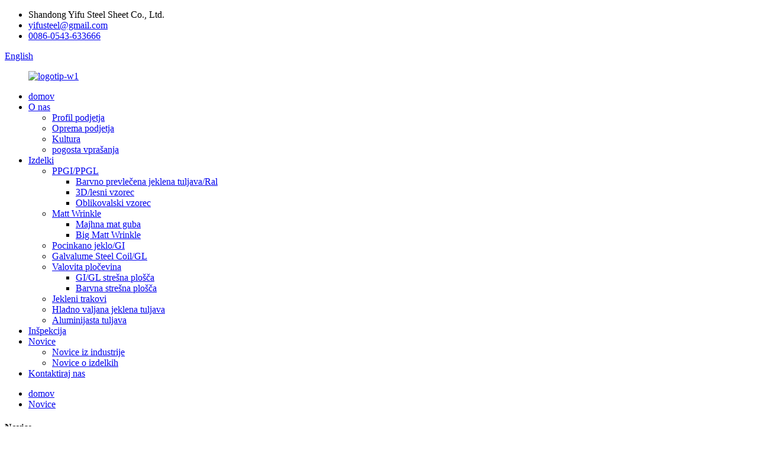

--- FILE ---
content_type: text/html
request_url: http://sl.yifusteel.com/news_catalog/industry-news/
body_size: 7563
content:
<!DOCTYPE html> <html dir="ltr" lang="sl"> <head> <meta http-equiv="Content-Type" content="text/html; charset=UTF-8" /> <!-- Global site tag (gtag.js) - Google Analytics --> <script async src="https://www.googletagmanager.com/gtag/js?id=G-SQZEGQ7X8C"></script> <script>
  window.dataLayer = window.dataLayer || [];
  function gtag(){dataLayer.push(arguments);}
  gtag('js', new Date());

  gtag('config', 'G-SQZEGQ7X8C');
</script> <title>Novice iz industrije |</title> <meta name="viewport" content="width=device-width,initial-scale=1,minimum-scale=1,maximum-scale=1,user-scalable=no"> <link rel="apple-touch-icon-precomposed" href=""> <meta name="format-detection" content="telephone=no"> <meta name="apple-mobile-web-app-capable" content="yes"> <meta name="apple-mobile-web-app-status-bar-style" content="black"> <link href="//cdn.globalso.com/yifusteel/style/global/style.css" rel="stylesheet"> <link href="//cdn.globalso.com/yifusteel/style/public/public.css" rel="stylesheet"> <link href="https://fonts.font.im/css?family=Poppins:300,400,500,600,700" rel="stylesheet"> <script type="text/javascript" src="//cdn.globalso.com/yifusteel/style/global/js/jquery.min.js"></script>  <link rel="shortcut icon" href="//cdn.globalso.com/yifusteel/favicon1.ico" /> <link rel="canonical" href="https://www.yifusteel.com/news_catalog/industry-news/" /> <link href="//cdn.globalso.com/hide_search.css" rel="stylesheet"/><link href="//www.yifusteel.com/style/sl.html.css" rel="stylesheet"/></head> <body> <div class="container">  <header class="web_head">     <div class="head_top">       <div class="layout">         <ul class="head_contact">  		  	<li class="head_address">Shandong Yifu Steel Sheet Co., Ltd.</li> 	<li class="head_mail"><a href="mailto:yifusteel@gmail.com">yifusteel@gmail.com</a></li> 	<li class="head_phone"><a href="tel:0086-0543-633666">0086-0543-633666</a></li>         </ul>         <!--change-language-->         <div class="change-language ensemble">   <div class="change-language-info">     <div class="change-language-title medium-title">        <div class="language-flag language-flag-en"><a href="https://www.yifusteel.com/"><b class="country-flag"></b><span>English</span> </a></div>        <b class="language-icon"></b>      </div> 	<div class="change-language-cont sub-content">         <div class="empty"></div>     </div>   </div> </div> <!--theme319-->           <!--change-language-->        </div>     </div>     <div class="head_bottom">       <nav class="nav_wrap layout">         <figure class="logo"> 	 <a href="/">			<img src="//cdn.globalso.com/yifusteel/logo-w1.png" alt="logotip-w1"> 				</a> </figure>	          <ul class="head_nav">             <li><a href="/">domov</a></li> <li><a href="/about-us/">O nas</a> <ul class="sub-menu"> 	<li><a href="/company-profile/">Profil podjetja</a></li> 	<li><a href="/company-equipment/">Oprema podjetja</a></li> 	<li><a href="/culture/">Kultura</a></li> 	<li><a href="/faqs/">pogosta vprašanja</a></li> </ul> </li> <li><a href="/products/">Izdelki</a> <ul class="sub-menu"> 	<li><a href="/ppgi-ppgl/">PPGI/PPGL</a> 	<ul class="sub-menu"> 		<li><a href="/color-coated-steel-coil-ral/">Barvno prevlečena jeklena tuljava/Ral</a></li> 		<li><a href="/3d-wood-pattern/">3D/lesni vzorec</a></li> 		<li><a href="/design-pattern/">Oblikovalski vzorec</a></li> 	</ul> </li> 	<li><a href="/matt-wrinkle/">Matt Wrinkle</a> 	<ul class="sub-menu"> 		<li><a href="/small-matt-wrinkle/">Majhna mat guba</a></li> 		<li><a href="/big-matt-wrinkle/">Big Matt Wrinkle</a></li> 	</ul> </li> 	<li><a href="/galvanized-steel-gi/">Pocinkano jeklo/GI</a></li> 	<li><a href="/galvalume-steel-coilgl/">Galvalume Steel Coil/GL</a></li> 	<li><a href="/corrugated-sheet/">Valovita pločevina</a> 	<ul class="sub-menu"> 		<li><a href="/gigl-roofing-sheet/">GI/GL strešna plošča</a></li> 		<li><a href="/colour-roofing-sheet/">Barvna strešna plošča</a></li> 	</ul> </li> 	<li><a href="/steel-strips/">Jekleni trakovi</a></li> 	<li><a href="/cold-rolled-steel-coil/">Hladno valjana jeklena tuljava</a></li> 	<li><a href="/aluminum-coil/">Aluminijasta tuljava</a></li> </ul> </li> <li><a href="/inspection/">Inšpekcija</a></li> <li class="current-menu-ancestor current-menu-parent"><a href="/news/">Novice</a> <ul class="sub-menu"> 	<li class="nav-current"><a href="/news_catalog/industry-news/">Novice iz industrije</a></li> 	<li><a href="/news_catalog/product-news/">Novice o izdelkih</a></li> </ul> </li> <li><a href="/contact-us/">Kontaktiraj nas</a></li>         </ul>         <b id="btn-search" class="btn--search"></b> </nav>     </div>   </header>   <!--// web_head end -->      <!--// web_head end -->  <!-- sys_sub_head -->    <section class="path_bar">     <div class="layout">       <ul>       <li> <a itemprop="breadcrumb" href="/">domov</a></li><li> <a href="#">Novice</a></li>       </ul>     </div>   </section>   <!-- index_advantage_icon end -->  <section class="web_main page_main">   <div class="layout">     <aside class="aside">   <section class="aside-wrap">     <section class="side-widget">     <div class="side-tit-bar">       <h4 class="side-tit">Novice</h4>     </div>     <ul class="side-cate">       <li class="nav-current"><a href="/news_catalog/industry-news/">Novice iz industrije</a></li> <li><a href="/news_catalog/product-news/">Novice o izdelkih</a></li>     </ul>   </section>       </section> </aside>    <section class="main">       <div class="blog_list">         <h1 class="page_title">Novice iz industrije</h1>         <ul>                     <li class="blog-item">             <figure class="item-wrap">                             <a class="item-img" href="/news/the-current-market-is-volatile-with-ups-and-downs-that-are-hard-to-fathom/"><img class="blog-img" src="//cdn.globalso.com/yifusteel/news7.jpg" alt="Trenutni trg je nestanoviten, z vzponi in padci, ki si jih je težko dojeti."></a>                             <figcaption class="item-info">                 <h3 class="item-title"><a href="/news/the-current-market-is-volatile-with-ups-and-downs-that-are-hard-to-fathom/">Trenutni trg je nestanoviten, z vzponi in padci, ki si jih je težko dojeti.</a></h3>                 <time>avtor admin dne 22-06-10</time>                 <div class="item-detail">Pogovorimo se o osnovni situaciji na trgu danes s treh vidikov.1. Najprej gledamo na stran ponudbe, trenutne zaloge jekla so v visokem stanju, zajamčeni denarni tok je še vedno glavna prednostna naloga obratov, jeklarne in koksarne so zdaj na izgubi cene premoga za koksanje ...</div>                 <a href="/news/the-current-market-is-volatile-with-ups-and-downs-that-are-hard-to-fathom/" class="item-more">Preberi več</a> </figcaption>             </figure>           </li>                     <li class="blog-item">             <figure class="item-wrap">                             <a class="item-img" href="/news/matt-wrinkle-steel-coil-prepainted-steel-coil-price-trent-next-week/"><img class="blog-img" src="//cdn.globalso.com/yifusteel/H6673244681964e25beb1eb5d7c5c06b0s.jpg" alt="Mat nagubana jeklena tuljava / prebarvana jeklena tuljava cena naslednji teden"></a>                             <figcaption class="item-info">                 <h3 class="item-title"><a href="/news/matt-wrinkle-steel-coil-prepainted-steel-coil-price-trent-next-week/">Mat nagubana jeklena tuljava / prebarvana jeklena tuljava cena naslednji teden</a></h3>                 <time>avtor admin dne 22-06-10</time>                 <div class="item-detail">Trenutni tržni trend je šok navzdol.Morda bo v procesu šoka navzdol prišlo do razpona pojava odboja cen, to je normalno.Menimo, da sta dva glavna razloga za padec cen: 1. V trenutni epidemični situaciji povpraševanja ni mogoče odpreti.2. Surovine sledijo upadu ...</div>                 <a href="/news/matt-wrinkle-steel-coil-prepainted-steel-coil-price-trent-next-week/" class="item-more">Preberi več</a> </figcaption>             </figure>           </li>                     <li class="blog-item">             <figure class="item-wrap">                             <a class="item-img" href="/news/forecast-prepainted-galvanzied-steel-coil-price-trend-on-next-week/"><img class="blog-img" src="//cdn.globalso.com/yifusteel/news6.jpg" alt="Napoved trenda cen predhodno barvanih pocinkanih jeklenih tuljav za naslednji teden"></a>                             <figcaption class="item-info">                 <h3 class="item-title"><a href="/news/forecast-prepainted-galvanzied-steel-coil-price-trend-on-next-week/">Napoved trenda cen predhodno barvanih pocinkanih jeklenih tuljav za naslednji teden</a></h3>                 <time>avtor admin dne 22-06-10</time>                 <div class="item-detail">Ob vstopu na trg v maju je cena močno padla.Razlogi za upad so: 1. Vpliv epidemije na Kitajskem.5. maja je izvršna seja državnega sveta poudarila, da splošna politika dinamičnega odpravljanja števila primerov COVID-19 ne bo zanemarjena...</div>                 <a href="/news/forecast-prepainted-galvanzied-steel-coil-price-trend-on-next-week/" class="item-more">Preberi več</a> </figcaption>             </figure>           </li>                     <li class="blog-item">             <figure class="item-wrap">                             <a class="item-img" href="/news/forecast-china-steel-coil-price-trent-next-week/"><img class="blog-img" src="//cdn.globalso.com/yifusteel/news5.jpg" alt="Napoved kitajske cene jeklenih tuljav naslednji teden"></a>                             <figcaption class="item-info">                 <h3 class="item-title"><a href="/news/forecast-china-steel-coil-price-trent-next-week/">Napoved kitajske cene jeklenih tuljav naslednji teden</a></h3>                 <time>avtor admin dne 22-06-10</time>                 <div class="item-detail">Prihodnji teden naj bi cene jekla nihale navzdol.Glavni razlogi za udarni padec so trije: 1. Padec cen surovin.Cene železove rude, koksa so prebile zgodnji razpon šokov spodnjega roba, kar kaže trend šoka navzdol.Trenutno mednarodno blago v razsutem stanju ...</div>                 <a href="/news/forecast-china-steel-coil-price-trent-next-week/" class="item-more">Preberi več</a> </figcaption>             </figure>           </li>                   </ul>         <div class="page_bar">           <div class="pages"></div>         </div>       </div>     </section>   </div> </section>  <!-- web_footer start -->     <footer class="web_footer">     <div class="layout">       <div class="foot_service">         <div class="foot_item foot_contact_item wow fadeInLeftA" data-wow-delay=".3s" data-wow-duration=".8s">           <h2 class="fot_tit">kontaktiraj nas</h2>           <ul>  	    <li class="foot_address">Industrijski park Dianzi, Boxing City, Binzhou Conty, Shandong, Kitajska.</li>     	<li class="foot_phone"><a href="tel:0086-0543-633666">0086-0543-633666</a></li>     	<li class="foot_phone"><a href="tel:0086-18354307205">0086-18354307205</a></li>    	<li class="foot_email"><a href="mailto:yifusteel@gmail.com">yifusteel@gmail.com</a></li>		</ul>         </div>         <nav class="foot_item foot_nav wow fadeInRightA" data-wow-delay=".5s" data-wow-duration=".8s">           <h2 class="fot_tit">oznake</h2>           <ul class="tag_item"> 	<li><a href="/ppgi-ppgl/">PPGI/PPGL</a></li> <li><a href="/galvanized-steel-gi/">Pocinkano jeklo/GI</a></li> <li><a href="/matt-wrinkle/">Matt Wrinkle</a></li> <li><a href="/galvalume-steel-coilgl/">Galvalume Steel Coil/GL</a></li> <li><a href="/steel-strips/">Jekleni trakovi</a></li> <li><a href="/aluminum-coil/">Aluminijasta tuljava</a></li> <li><a href="/cold-rolled-steel-coil/">Hladno valjana jeklena tuljava</a></li> <li><a href="/corrugated-sheet/">Valovita pločevina</a></li>           </ul>           <ul class="foot_sns"> 			<li><a target="_blank" href=""><img src="//cdn.globalso.com/yifusteel/sns03.png" alt="sns03"></a></li> 			<li><a target="_blank" href=""><img src="//cdn.globalso.com/yifusteel/sns04.png" alt="sns04"></a></li> 			<li><a target="_blank" href=""><img src="//cdn.globalso.com/yifusteel/sns01.png" alt="sns01"></a></li> 	          </ul>         </nav>         <img src="//www.yifusteel.com/uploads/ad9dc88f.jpg" style="height:200px;width:200px;margin-top:29px;">        </div>    	<div class="copyright wow fadeInLeftA" data-wow-delay="1.2s" data-wow-duration=".8s">    	    <div class="layout">© Copyright - 2019-2022 : Vse pravice pridržane.<script type="text/javascript" src="//www.globalso.site/livechat.js"></script>		<a href="/featured/" class="footer_a">Vroči izdelki</a> - <a href="/sitemap.xml" class="footer_a">Zemljevid spletnega mesta</a> - <a href="/" class="footer_a">AMP Mobile</a> 		</div> 	</div>     </div>   </footer>     <!--// web_footer end -->    </div>    <!--// container end --> <aside class="scrollsidebar" id="scrollsidebar">   <div class="side_content">     <div class="side_list">       <header class="hd"><img src="//cdn.globalso.com/title_pic.png" alt="Spletni Inuiry"/></header>       <div class="cont">         <li><a class="email" href="javascript:" onclick="showMsgPop();">Pošlji sporočilo</a></li>                                       </div>                   <div class="side_title"><a  class="close_btn"><span>x</span></a></div>     </div>   </div>   <div class="show_btn"></div> </aside> <div class="inquiry-pop-bd">   <div class="inquiry-pop"> <i class="ico-close-pop" onclick="hideMsgPop();"></i>     <script type="text/javascript" src="//www.globalso.site/form.js"></script>   </div> </div> <div class="web-search"> <b id="btn-search-close" class="btn--search-close"></b>   <div style=" width:100%">     <div class="head-search">      <form action="/search.php" method="get">         <input class="search-ipt" name="s" placeholder="Start Typing..." />         <input class="search-btn" type="submit" value=""/>         <input type="hidden" name="cat" value="490"/>         <span class="search-attr">Pritisnite Enter za iskanje ali ESC za zapiranje</span>       </form>     </div>   </div> </div>   <script type="text/javascript" src="//cdn.globalso.com/yifusteel/style/global/js/common.js"></script> <script type="text/javascript" src="//cdn.globalso.com/yifusteel/style/public/public.js"></script>  <!--[if lt IE 9]> <script src="https://www.yifusteel.com/style/global/js/html5.js"></script> <![endif]--> <ul class="prisna-wp-translate-seo" id="prisna-translator-seo"><li class="language-flag language-flag-en"><a href="https://www.yifusteel.com/news_catalog/industry-news/" title="English" target="_blank"><b class="country-flag"></b><span>English</span></a></li><li class="language-flag language-flag-fr"><a href="http://fr.yifusteel.com/news_catalog/industry-news/" title="French" target="_blank"><b class="country-flag"></b><span>French</span></a></li><li class="language-flag language-flag-de"><a href="http://de.yifusteel.com/news_catalog/industry-news/" title="German" target="_blank"><b class="country-flag"></b><span>German</span></a></li><li class="language-flag language-flag-pt"><a href="http://pt.yifusteel.com/news_catalog/industry-news/" title="Portuguese" target="_blank"><b class="country-flag"></b><span>Portuguese</span></a></li><li class="language-flag language-flag-es"><a href="http://es.yifusteel.com/news_catalog/industry-news/" title="Spanish" target="_blank"><b class="country-flag"></b><span>Spanish</span></a></li><li class="language-flag language-flag-ru"><a href="http://ru.yifusteel.com/news_catalog/industry-news/" title="Russian" target="_blank"><b class="country-flag"></b><span>Russian</span></a></li><li class="language-flag language-flag-ja"><a href="http://ja.yifusteel.com/news_catalog/industry-news/" title="Japanese" target="_blank"><b class="country-flag"></b><span>Japanese</span></a></li><li class="language-flag language-flag-ko"><a href="http://ko.yifusteel.com/news_catalog/industry-news/" title="Korean" target="_blank"><b class="country-flag"></b><span>Korean</span></a></li><li class="language-flag language-flag-ar"><a href="http://ar.yifusteel.com/news_catalog/industry-news/" title="Arabic" target="_blank"><b class="country-flag"></b><span>Arabic</span></a></li><li class="language-flag language-flag-ga"><a href="http://ga.yifusteel.com/news_catalog/industry-news/" title="Irish" target="_blank"><b class="country-flag"></b><span>Irish</span></a></li><li class="language-flag language-flag-el"><a href="http://el.yifusteel.com/news_catalog/industry-news/" title="Greek" target="_blank"><b class="country-flag"></b><span>Greek</span></a></li><li class="language-flag language-flag-tr"><a href="http://tr.yifusteel.com/news_catalog/industry-news/" title="Turkish" target="_blank"><b class="country-flag"></b><span>Turkish</span></a></li><li class="language-flag language-flag-it"><a href="http://it.yifusteel.com/news_catalog/industry-news/" title="Italian" target="_blank"><b class="country-flag"></b><span>Italian</span></a></li><li class="language-flag language-flag-da"><a href="http://da.yifusteel.com/news_catalog/industry-news/" title="Danish" target="_blank"><b class="country-flag"></b><span>Danish</span></a></li><li class="language-flag language-flag-ro"><a href="http://ro.yifusteel.com/news_catalog/industry-news/" title="Romanian" target="_blank"><b class="country-flag"></b><span>Romanian</span></a></li><li class="language-flag language-flag-id"><a href="http://id.yifusteel.com/news_catalog/industry-news/" title="Indonesian" target="_blank"><b class="country-flag"></b><span>Indonesian</span></a></li><li class="language-flag language-flag-cs"><a href="http://cs.yifusteel.com/news_catalog/industry-news/" title="Czech" target="_blank"><b class="country-flag"></b><span>Czech</span></a></li><li class="language-flag language-flag-af"><a href="http://af.yifusteel.com/news_catalog/industry-news/" title="Afrikaans" target="_blank"><b class="country-flag"></b><span>Afrikaans</span></a></li><li class="language-flag language-flag-sv"><a href="http://sv.yifusteel.com/news_catalog/industry-news/" title="Swedish" target="_blank"><b class="country-flag"></b><span>Swedish</span></a></li><li class="language-flag language-flag-pl"><a href="http://pl.yifusteel.com/news_catalog/industry-news/" title="Polish" target="_blank"><b class="country-flag"></b><span>Polish</span></a></li><li class="language-flag language-flag-eu"><a href="http://eu.yifusteel.com/news_catalog/industry-news/" title="Basque" target="_blank"><b class="country-flag"></b><span>Basque</span></a></li><li class="language-flag language-flag-ca"><a href="http://ca.yifusteel.com/news_catalog/industry-news/" title="Catalan" target="_blank"><b class="country-flag"></b><span>Catalan</span></a></li><li class="language-flag language-flag-eo"><a href="http://eo.yifusteel.com/news_catalog/industry-news/" title="Esperanto" target="_blank"><b class="country-flag"></b><span>Esperanto</span></a></li><li class="language-flag language-flag-hi"><a href="http://hi.yifusteel.com/news_catalog/industry-news/" title="Hindi" target="_blank"><b class="country-flag"></b><span>Hindi</span></a></li><li class="language-flag language-flag-lo"><a href="http://lo.yifusteel.com/news_catalog/industry-news/" title="Lao" target="_blank"><b class="country-flag"></b><span>Lao</span></a></li><li class="language-flag language-flag-sq"><a href="http://sq.yifusteel.com/news_catalog/industry-news/" title="Albanian" target="_blank"><b class="country-flag"></b><span>Albanian</span></a></li><li class="language-flag language-flag-am"><a href="http://am.yifusteel.com/news_catalog/industry-news/" title="Amharic" target="_blank"><b class="country-flag"></b><span>Amharic</span></a></li><li class="language-flag language-flag-hy"><a href="http://hy.yifusteel.com/news_catalog/industry-news/" title="Armenian" target="_blank"><b class="country-flag"></b><span>Armenian</span></a></li><li class="language-flag language-flag-az"><a href="http://az.yifusteel.com/news_catalog/industry-news/" title="Azerbaijani" target="_blank"><b class="country-flag"></b><span>Azerbaijani</span></a></li><li class="language-flag language-flag-be"><a href="http://be.yifusteel.com/news_catalog/industry-news/" title="Belarusian" target="_blank"><b class="country-flag"></b><span>Belarusian</span></a></li><li class="language-flag language-flag-bn"><a href="http://bn.yifusteel.com/news_catalog/industry-news/" title="Bengali" target="_blank"><b class="country-flag"></b><span>Bengali</span></a></li><li class="language-flag language-flag-bs"><a href="http://bs.yifusteel.com/news_catalog/industry-news/" title="Bosnian" target="_blank"><b class="country-flag"></b><span>Bosnian</span></a></li><li class="language-flag language-flag-bg"><a href="http://bg.yifusteel.com/news_catalog/industry-news/" title="Bulgarian" target="_blank"><b class="country-flag"></b><span>Bulgarian</span></a></li><li class="language-flag language-flag-ceb"><a href="http://ceb.yifusteel.com/news_catalog/industry-news/" title="Cebuano" target="_blank"><b class="country-flag"></b><span>Cebuano</span></a></li><li class="language-flag language-flag-ny"><a href="http://ny.yifusteel.com/news_catalog/industry-news/" title="Chichewa" target="_blank"><b class="country-flag"></b><span>Chichewa</span></a></li><li class="language-flag language-flag-co"><a href="http://co.yifusteel.com/news_catalog/industry-news/" title="Corsican" target="_blank"><b class="country-flag"></b><span>Corsican</span></a></li><li class="language-flag language-flag-hr"><a href="http://hr.yifusteel.com/news_catalog/industry-news/" title="Croatian" target="_blank"><b class="country-flag"></b><span>Croatian</span></a></li><li class="language-flag language-flag-nl"><a href="http://nl.yifusteel.com/news_catalog/industry-news/" title="Dutch" target="_blank"><b class="country-flag"></b><span>Dutch</span></a></li><li class="language-flag language-flag-et"><a href="http://et.yifusteel.com/news_catalog/industry-news/" title="Estonian" target="_blank"><b class="country-flag"></b><span>Estonian</span></a></li><li class="language-flag language-flag-tl"><a href="http://tl.yifusteel.com/news_catalog/industry-news/" title="Filipino" target="_blank"><b class="country-flag"></b><span>Filipino</span></a></li><li class="language-flag language-flag-fi"><a href="http://fi.yifusteel.com/news_catalog/industry-news/" title="Finnish" target="_blank"><b class="country-flag"></b><span>Finnish</span></a></li><li class="language-flag language-flag-fy"><a href="http://fy.yifusteel.com/news_catalog/industry-news/" title="Frisian" target="_blank"><b class="country-flag"></b><span>Frisian</span></a></li><li class="language-flag language-flag-gl"><a href="http://gl.yifusteel.com/news_catalog/industry-news/" title="Galician" target="_blank"><b class="country-flag"></b><span>Galician</span></a></li><li class="language-flag language-flag-ka"><a href="http://ka.yifusteel.com/news_catalog/industry-news/" title="Georgian" target="_blank"><b class="country-flag"></b><span>Georgian</span></a></li><li class="language-flag language-flag-gu"><a href="http://gu.yifusteel.com/news_catalog/industry-news/" title="Gujarati" target="_blank"><b class="country-flag"></b><span>Gujarati</span></a></li><li class="language-flag language-flag-ht"><a href="http://ht.yifusteel.com/news_catalog/industry-news/" title="Haitian" target="_blank"><b class="country-flag"></b><span>Haitian</span></a></li><li class="language-flag language-flag-ha"><a href="http://ha.yifusteel.com/news_catalog/industry-news/" title="Hausa" target="_blank"><b class="country-flag"></b><span>Hausa</span></a></li><li class="language-flag language-flag-haw"><a href="http://haw.yifusteel.com/news_catalog/industry-news/" title="Hawaiian" target="_blank"><b class="country-flag"></b><span>Hawaiian</span></a></li><li class="language-flag language-flag-iw"><a href="http://iw.yifusteel.com/news_catalog/industry-news/" title="Hebrew" target="_blank"><b class="country-flag"></b><span>Hebrew</span></a></li><li class="language-flag language-flag-hmn"><a href="http://hmn.yifusteel.com/news_catalog/industry-news/" title="Hmong" target="_blank"><b class="country-flag"></b><span>Hmong</span></a></li><li class="language-flag language-flag-hu"><a href="http://hu.yifusteel.com/news_catalog/industry-news/" title="Hungarian" target="_blank"><b class="country-flag"></b><span>Hungarian</span></a></li><li class="language-flag language-flag-is"><a href="http://is.yifusteel.com/news_catalog/industry-news/" title="Icelandic" target="_blank"><b class="country-flag"></b><span>Icelandic</span></a></li><li class="language-flag language-flag-ig"><a href="http://ig.yifusteel.com/news_catalog/industry-news/" title="Igbo" target="_blank"><b class="country-flag"></b><span>Igbo</span></a></li><li class="language-flag language-flag-jw"><a href="http://jw.yifusteel.com/news_catalog/industry-news/" title="Javanese" target="_blank"><b class="country-flag"></b><span>Javanese</span></a></li><li class="language-flag language-flag-kn"><a href="http://kn.yifusteel.com/news_catalog/industry-news/" title="Kannada" target="_blank"><b class="country-flag"></b><span>Kannada</span></a></li><li class="language-flag language-flag-kk"><a href="http://kk.yifusteel.com/news_catalog/industry-news/" title="Kazakh" target="_blank"><b class="country-flag"></b><span>Kazakh</span></a></li><li class="language-flag language-flag-km"><a href="http://km.yifusteel.com/news_catalog/industry-news/" title="Khmer" target="_blank"><b class="country-flag"></b><span>Khmer</span></a></li><li class="language-flag language-flag-ku"><a href="http://ku.yifusteel.com/news_catalog/industry-news/" title="Kurdish" target="_blank"><b class="country-flag"></b><span>Kurdish</span></a></li><li class="language-flag language-flag-ky"><a href="http://ky.yifusteel.com/news_catalog/industry-news/" title="Kyrgyz" target="_blank"><b class="country-flag"></b><span>Kyrgyz</span></a></li><li class="language-flag language-flag-la"><a href="http://la.yifusteel.com/news_catalog/industry-news/" title="Latin" target="_blank"><b class="country-flag"></b><span>Latin</span></a></li><li class="language-flag language-flag-lv"><a href="http://lv.yifusteel.com/news_catalog/industry-news/" title="Latvian" target="_blank"><b class="country-flag"></b><span>Latvian</span></a></li><li class="language-flag language-flag-lt"><a href="http://lt.yifusteel.com/news_catalog/industry-news/" title="Lithuanian" target="_blank"><b class="country-flag"></b><span>Lithuanian</span></a></li><li class="language-flag language-flag-lb"><a href="http://lb.yifusteel.com/news_catalog/industry-news/" title="Luxembou.." target="_blank"><b class="country-flag"></b><span>Luxembou..</span></a></li><li class="language-flag language-flag-mk"><a href="http://mk.yifusteel.com/news_catalog/industry-news/" title="Macedonian" target="_blank"><b class="country-flag"></b><span>Macedonian</span></a></li><li class="language-flag language-flag-mg"><a href="http://mg.yifusteel.com/news_catalog/industry-news/" title="Malagasy" target="_blank"><b class="country-flag"></b><span>Malagasy</span></a></li><li class="language-flag language-flag-ms"><a href="http://ms.yifusteel.com/news_catalog/industry-news/" title="Malay" target="_blank"><b class="country-flag"></b><span>Malay</span></a></li><li class="language-flag language-flag-ml"><a href="http://ml.yifusteel.com/news_catalog/industry-news/" title="Malayalam" target="_blank"><b class="country-flag"></b><span>Malayalam</span></a></li><li class="language-flag language-flag-mt"><a href="http://mt.yifusteel.com/news_catalog/industry-news/" title="Maltese" target="_blank"><b class="country-flag"></b><span>Maltese</span></a></li><li class="language-flag language-flag-mi"><a href="http://mi.yifusteel.com/news_catalog/industry-news/" title="Maori" target="_blank"><b class="country-flag"></b><span>Maori</span></a></li><li class="language-flag language-flag-mr"><a href="http://mr.yifusteel.com/news_catalog/industry-news/" title="Marathi" target="_blank"><b class="country-flag"></b><span>Marathi</span></a></li><li class="language-flag language-flag-mn"><a href="http://mn.yifusteel.com/news_catalog/industry-news/" title="Mongolian" target="_blank"><b class="country-flag"></b><span>Mongolian</span></a></li><li class="language-flag language-flag-my"><a href="http://my.yifusteel.com/news_catalog/industry-news/" title="Burmese" target="_blank"><b class="country-flag"></b><span>Burmese</span></a></li><li class="language-flag language-flag-ne"><a href="http://ne.yifusteel.com/news_catalog/industry-news/" title="Nepali" target="_blank"><b class="country-flag"></b><span>Nepali</span></a></li><li class="language-flag language-flag-no"><a href="http://no.yifusteel.com/news_catalog/industry-news/" title="Norwegian" target="_blank"><b class="country-flag"></b><span>Norwegian</span></a></li><li class="language-flag language-flag-ps"><a href="http://ps.yifusteel.com/news_catalog/industry-news/" title="Pashto" target="_blank"><b class="country-flag"></b><span>Pashto</span></a></li><li class="language-flag language-flag-fa"><a href="http://fa.yifusteel.com/news_catalog/industry-news/" title="Persian" target="_blank"><b class="country-flag"></b><span>Persian</span></a></li><li class="language-flag language-flag-pa"><a href="http://pa.yifusteel.com/news_catalog/industry-news/" title="Punjabi" target="_blank"><b class="country-flag"></b><span>Punjabi</span></a></li><li class="language-flag language-flag-sr"><a href="http://sr.yifusteel.com/news_catalog/industry-news/" title="Serbian" target="_blank"><b class="country-flag"></b><span>Serbian</span></a></li><li class="language-flag language-flag-st"><a href="http://st.yifusteel.com/news_catalog/industry-news/" title="Sesotho" target="_blank"><b class="country-flag"></b><span>Sesotho</span></a></li><li class="language-flag language-flag-si"><a href="http://si.yifusteel.com/news_catalog/industry-news/" title="Sinhala" target="_blank"><b class="country-flag"></b><span>Sinhala</span></a></li><li class="language-flag language-flag-sk"><a href="http://sk.yifusteel.com/news_catalog/industry-news/" title="Slovak" target="_blank"><b class="country-flag"></b><span>Slovak</span></a></li><li class="language-flag language-flag-sl"><a href="http://sl.yifusteel.com/news_catalog/industry-news/" title="Slovenian" target="_blank"><b class="country-flag"></b><span>Slovenian</span></a></li><li class="language-flag language-flag-so"><a href="http://so.yifusteel.com/news_catalog/industry-news/" title="Somali" target="_blank"><b class="country-flag"></b><span>Somali</span></a></li><li class="language-flag language-flag-sm"><a href="http://sm.yifusteel.com/news_catalog/industry-news/" title="Samoan" target="_blank"><b class="country-flag"></b><span>Samoan</span></a></li><li class="language-flag language-flag-gd"><a href="http://gd.yifusteel.com/news_catalog/industry-news/" title="Scots Gaelic" target="_blank"><b class="country-flag"></b><span>Scots Gaelic</span></a></li><li class="language-flag language-flag-sn"><a href="http://sn.yifusteel.com/news_catalog/industry-news/" title="Shona" target="_blank"><b class="country-flag"></b><span>Shona</span></a></li><li class="language-flag language-flag-sd"><a href="http://sd.yifusteel.com/news_catalog/industry-news/" title="Sindhi" target="_blank"><b class="country-flag"></b><span>Sindhi</span></a></li><li class="language-flag language-flag-su"><a href="http://su.yifusteel.com/news_catalog/industry-news/" title="Sundanese" target="_blank"><b class="country-flag"></b><span>Sundanese</span></a></li><li class="language-flag language-flag-sw"><a href="http://sw.yifusteel.com/news_catalog/industry-news/" title="Swahili" target="_blank"><b class="country-flag"></b><span>Swahili</span></a></li><li class="language-flag language-flag-tg"><a href="http://tg.yifusteel.com/news_catalog/industry-news/" title="Tajik" target="_blank"><b class="country-flag"></b><span>Tajik</span></a></li><li class="language-flag language-flag-ta"><a href="http://ta.yifusteel.com/news_catalog/industry-news/" title="Tamil" target="_blank"><b class="country-flag"></b><span>Tamil</span></a></li><li class="language-flag language-flag-te"><a href="http://te.yifusteel.com/news_catalog/industry-news/" title="Telugu" target="_blank"><b class="country-flag"></b><span>Telugu</span></a></li><li class="language-flag language-flag-th"><a href="http://th.yifusteel.com/news_catalog/industry-news/" title="Thai" target="_blank"><b class="country-flag"></b><span>Thai</span></a></li><li class="language-flag language-flag-uk"><a href="http://uk.yifusteel.com/news_catalog/industry-news/" title="Ukrainian" target="_blank"><b class="country-flag"></b><span>Ukrainian</span></a></li><li class="language-flag language-flag-ur"><a href="http://ur.yifusteel.com/news_catalog/industry-news/" title="Urdu" target="_blank"><b class="country-flag"></b><span>Urdu</span></a></li><li class="language-flag language-flag-uz"><a href="http://uz.yifusteel.com/news_catalog/industry-news/" title="Uzbek" target="_blank"><b class="country-flag"></b><span>Uzbek</span></a></li><li class="language-flag language-flag-vi"><a href="http://vi.yifusteel.com/news_catalog/industry-news/" title="Vietnamese" target="_blank"><b class="country-flag"></b><span>Vietnamese</span></a></li><li class="language-flag language-flag-cy"><a href="http://cy.yifusteel.com/news_catalog/industry-news/" title="Welsh" target="_blank"><b class="country-flag"></b><span>Welsh</span></a></li><li class="language-flag language-flag-xh"><a href="http://xh.yifusteel.com/news_catalog/industry-news/" title="Xhosa" target="_blank"><b class="country-flag"></b><span>Xhosa</span></a></li><li class="language-flag language-flag-yi"><a href="http://yi.yifusteel.com/news_catalog/industry-news/" title="Yiddish" target="_blank"><b class="country-flag"></b><span>Yiddish</span></a></li><li class="language-flag language-flag-yo"><a href="http://yo.yifusteel.com/news_catalog/industry-news/" title="Yoruba" target="_blank"><b class="country-flag"></b><span>Yoruba</span></a></li><li class="language-flag language-flag-zu"><a href="http://zu.yifusteel.com/news_catalog/industry-news/" title="Zulu" target="_blank"><b class="country-flag"></b><span>Zulu</span></a></li><li class="language-flag language-flag-rw"><a href="http://rw.yifusteel.com/news_catalog/industry-news/" title="Kinyarwanda" target="_blank"><b class="country-flag"></b><span>Kinyarwanda</span></a></li><li class="language-flag language-flag-tt"><a href="http://tt.yifusteel.com/news_catalog/industry-news/" title="Tatar" target="_blank"><b class="country-flag"></b><span>Tatar</span></a></li><li class="language-flag language-flag-or"><a href="http://or.yifusteel.com/news_catalog/industry-news/" title="Oriya" target="_blank"><b class="country-flag"></b><span>Oriya</span></a></li><li class="language-flag language-flag-tk"><a href="http://tk.yifusteel.com/news_catalog/industry-news/" title="Turkmen" target="_blank"><b class="country-flag"></b><span>Turkmen</span></a></li><li class="language-flag language-flag-ug"><a href="http://ug.yifusteel.com/news_catalog/industry-news/" title="Uyghur" target="_blank"><b class="country-flag"></b><span>Uyghur</span></a></li></ul><script>
function getCookie(name) {
    var arg = name + "=";
    var alen = arg.length;
    var clen = document.cookie.length;
    var i = 0;
    while (i < clen) {
        var j = i + alen;
        if (document.cookie.substring(i, j) == arg) return getCookieVal(j);
        i = document.cookie.indexOf(" ", i) + 1;
        if (i == 0) break;
    }
    return null;
}
function setCookie(name, value) {
    var expDate = new Date();
    var argv = setCookie.arguments;
    var argc = setCookie.arguments.length;
    var expires = (argc > 2) ? argv[2] : null;
    var path = (argc > 3) ? argv[3] : null;
    var domain = (argc > 4) ? argv[4] : null;
    var secure = (argc > 5) ? argv[5] : false;
    if (expires != null) {
        expDate.setTime(expDate.getTime() + expires);
    }
    document.cookie = name + "=" + escape(value) + ((expires == null) ? "": ("; expires=" + expDate.toUTCString())) + ((path == null) ? "": ("; path=" + path)) + ((domain == null) ? "": ("; domain=" + domain)) + ((secure == true) ? "; secure": "");
}
function getCookieVal(offset) {
    var endstr = document.cookie.indexOf(";", offset);
    if (endstr == -1) endstr = document.cookie.length;
    return unescape(document.cookie.substring(offset, endstr));
}

var firstshow = 0;
var cfstatshowcookie = getCookie('easyiit_stats');
if (cfstatshowcookie != 1) {
    a = new Date();
    h = a.getHours();
    m = a.getMinutes();
    s = a.getSeconds();
    sparetime = 1000 * 60 * 60 * 24 * 1 - (h * 3600 + m * 60 + s) * 1000 - 1;
    setCookie('easyiit_stats', 1, sparetime, '/');
    firstshow = 1;
}
if (!navigator.cookieEnabled) {
    firstshow = 0;
}
var referrer = escape(document.referrer);
var currweb = escape(location.href);
var screenwidth = screen.width;
var screenheight = screen.height;
var screencolordepth = screen.colorDepth;
$(function($){
   $.get("https://www.yifusteel.com/statistic.php", { action:'stats_init', assort:0, referrer:referrer, currweb:currweb , firstshow:firstshow ,screenwidth:screenwidth, screenheight: screenheight, screencolordepth: screencolordepth, ranstr: Math.random()},function(data){}, "json");
			
});
</script>   </body> </html><!-- Globalso Cache file was created in 0.20898485183716 seconds, on 08-10-22 17:56:35 -->